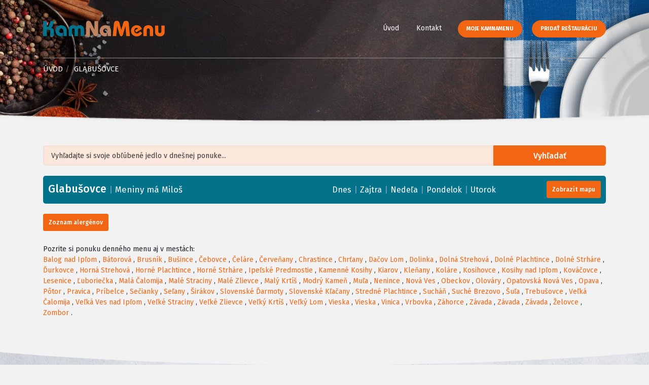

--- FILE ---
content_type: text/html; charset=UTF-8
request_url: https://www.kamnamenu.sk/sk/mesto/glabusovce/denne-menu/streda
body_size: 7238
content:
<!DOCTYPE html>
<html lang="sk">
    <head>
        <meta content="text/html; charset=UTF-8" http-equiv="content-type"/>
        <meta name="viewport" content="width=device-width, initial-scale=1"/>
        <meta name="author" content="Q7 +++ https://q7.sk [Q7 digital media s.r.o.]"/>
        <meta name="keywords" content="obedové menu, denné menu, obed, obedovať, zoznam reštaurácií, gastronómia"/>
        <meta name="robots" content="index, follow"/>
        <meta http-equiv="refresh" content="3600"/>
        <meta name="google-signin-scope" content="profile email"/>
        <meta name="google-signin-client_id" content="1075227745728-eq00k1q44d4he6jn5bc2ad7u8i372pdn.apps.googleusercontent.com"/>
        <meta name="facebook-domain-verification" content="2qjexkdvb9r6ccu8ctdt4060t8pkc8" />
                <link rel="canonical" href="https://www.kamnamenu.sk/sk/mesto/glabusovce/denne-menu"/>
                        <meta name="description" content="Glabušovce - obedové menu, denné menu a najnovší zoznam reštaurácií na KamNaMenu.sk."/>
        <meta property="og:title" content="Denné obedové menu a reštaurácie na Slovensku - Denné menu Glabušovce."/>
        <meta name="og:description" content="Glabušovce - obedové menu, denné menu a najnovší zoznam reštaurácií na KamNaMenu.sk."/>
                <meta property="og:image" content="https://www.kamnamenu.sk/assets/AppBundle/Front/img/logo-kamnamenu.svg"/>
                <meta content="sk_sk" property="og:locale"/>
        <meta content="website" property="og:type"/>
        <meta property="og:url" content="https://www.kamnamenu.sk/sk/mesto/glabusovce/denne-menu/streda"/>
        <title>Denné menu
	Glabušovce
	-
	28.1.2026
	|
	Denné obedové menu a reštaurácie na Slovensku
</title>
        <link rel="apple-touch-icon" sizes="180x180" href="/apple-touch-icon.png"/>
        <link rel="icon" type="image/png" sizes="32x32" href="/favicon-32x32.png"/>
        <link rel="icon" type="image/png" sizes="16x16" href="/favicon-16x16.png"/>
        <link rel="manifest" href="/site.webmanifest"/>
        <link rel="mask-icon" href="/safari-pinned-tab.svg" color="#5bbad5"/>
        <meta name="msapplication-TileColor" content="#603cba"/>
        <meta name="theme-color" content="#ffffff"/>
        <link href="https://fonts.googleapis.com/css?family=Poppins:300,400,500,600,700%7CVarela+Round&display=swap" rel="stylesheet" media="print" onload="this.onload=null;this.removeAttribute('media');">
<link href="https://fonts.googleapis.com/css?family=Fira+Sans:300,400,500,700&display=swap&subset=latin-ext&display=swap" rel="stylesheet" media="print" onload="this.onload=null;this.removeAttribute('media');">
<link href="https://cdn.jsdelivr.net/npm/daterangepicker/daterangepicker.css" rel="stylesheet" media="print" onload="this.onload=null;this.removeAttribute('media');"/>
	<link href="/assets/AppBundle/Front/css/main.min.css" rel="stylesheet" media="screen">
<link rel="preload" as="image" href="/assets/AppBundle/Front/img/header-background.jpg" type="image/jpg">
<link rel="stylesheet" href="https://unpkg.com/leaflet@1.5.1/dist/leaflet.css" media="screen" integrity="sha512-xwE/Az9zrjBIphAcBb3F6JVqxf46+CDLwfLMHloNu6KEQCAWi6HcDUbeOfBIptF7tcCzusKFjFw2yuvEpDL9wQ==" crossorigin=""/>
<script async src="https://unpkg.com/leaflet@1.5.1/dist/leaflet.js" integrity="sha512-GffPMF3RvMeYyc1LWMHtK8EbPv0iNZ8/oTtHPx9/cc2ILxQ+u905qIwdpULaqDkyBKgOaB57QTMg7ztg8Jm2Og==" crossorigin=""></script>
        <!-- Cookie Consent by https://www.TermsFeed.com -->
        <script src="//www.termsfeed.com/public/cookie-consent/4.0.0/cookie-consent.js" defer async></script>
        <script>
        document.addEventListener('DOMContentLoaded', function () {
        cookieconsent.run({"notice_banner_type":"simple","consent_type":"express","palette":"dark","language":"sk","page_load_consent_levels":["strictly-necessary"],"notice_banner_reject_button_hide":false,"preferences_center_close_button_hide":false,"page_refresh_confirmation_buttons":false,"website_name":"KamNaMenu.sk - Denné obedové menu a reštaurácie na Slovensku","website_privacy_policy_url":"https://www.kamnamenu.sk/sk/stranka/cookies"});
        });
        </script>
        <!-- Google Analytics -->
        <!-- Global site tag (gtag.js) - Google Analytics -->
        <script cookie-consent="tracking" async src="https://www.googletagmanager.com/gtag/js?id=UA-10719118-8"></script>
        <script cookie-consent="tracking" async src="https://www.googletagmanager.com/gtag/js?id=AW-960194639"></script>
        <script cookie-consent="tracking">function gtag(){dataLayer.push(arguments)}window.dataLayer=window.dataLayer||[],gtag("js",new Date),gtag("config","UA-10719118-8"),gtag("config","AW-960194639");</script>
        <script cookie-consent="tracking" async src="https://www.googletagmanager.com/gtag/js?id=G-8BGLNBDQM7"></script>
        <script cookie-consent="tracking">window.dataLayer = window.dataLayer || []; function gtag(){dataLayer.push(arguments);} gtag('js', new Date()); gtag('config', 'G-8BGLNBDQM7');</script>
        <!-- end of Google Analytics-->
        <!-- Facebook Pixel -->
        <script cookie-consent="tracking">!function(e,t,n,c,o,a,f){e.fbq||(o=e.fbq=function(){o.callMethod?o.callMethod.apply(o,arguments):o.queue.push(arguments)},e._fbq||(e._fbq=o),o.push=o,o.loaded=!0,o.version="2.0",o.queue=[],(a=t.createElement(n)).async=!0,a.src="https://connect.facebook.net/en_US/fbevents.js",(f=t.getElementsByTagName(n)[0]).parentNode.insertBefore(a,f))}(window,document,"script"),fbq("init","370337620510852"),fbq("track","PageView");</script>
        <noscript><img height="1" width="1" style="display:none" src="https://www.facebook.com/tr?id=370337620510852&ev=PageView&noscript=1(44 B)"/></noscript>
        <!-- End Facebook Pixel Code -->
        <!-- End Cookie Consent by TermsFeed -->       
    </head>
    <body>
        <div class="page sub-page ">
                            <header class="hero">
	<div class="hero-wrapper">
				<div class="main-navigation">
			<div class="container">
				<nav class="navbar navbar-expand-lg navbar-light justify-content-between">
					<a class="navbar-brand" href="/sk/" title="KamNaMenu.sk">
													<h1>
								<img src="/assets/AppBundle/Front/img/logo-kamnamenu.svg" width="240" height="31" alt="KamNaMenu.sk">
							</h1>
											</a>
					<button class="navbar-toggler " type="button" data-toggle="collapse" data-target="#navbar" aria-controls="navbar" aria-expanded="false" aria-label="Toggle navigation"></button>
					<div class="collapse navbar-collapse" id="navbar">
						<ul class="navbar-nav">
							<li class="nav-item">
								<a class="nav-link " href="/sk/" title="KamNaMenu.sk">Úvod</a>
							</li>
																					<li class="nav-item">
								<a class="nav-link" href="/sk/kontakt" title="Kontakt">Kontakt</a>
							</li>
							<li class="nav-item">
																	<a href="/sk/moje-kamnamenu-login" class="btn btn-primary text-caps btn-rounded submit blue-button" title="Moje KamNaMenu">Moje KamNaMenu</a>

									<a class="btn btn-primary text-caps btn-rounded submit blue-button" href="/sk/registracia-moje-kamnamenu/akcia" title="Pridať reštauráciu na KamNaMenu.sk">Pridať reštauráciu</a>
															</li>
						</ul>
					</div>
				</nav>
									<ol class="breadcrumb">
						<li class="breadcrumb-item">
							<a href="/sk/domov" title="KamNaMenu.sk">Úvod</a>
						</li>

						<li class="breadcrumb-item">
							<span>
								Glabušovce
							</span>
						</li>
					</ol>
							</div>
			<div class="page-title">
				<div class="container">
					<h1>
											</h1>
									</div>
				<!--end container-->
			</div>
		</div>
					<div class="background">
				<div class="background-image original-size background-banner"></div>
			</div>
			</div>
</header>
            
            <div id="message">
      </div>
            
	<section class="content menu-list">
		<section class="block">
			<div class="container">
				<div id="city-head" data-lat="48.21058" data-long="19.35043"></div>
																	<div class="banner">
					<script type="text/javascript">

						var scriptTag = document.getElementsByTagName('script');
                        scriptTag = scriptTag[scriptTag.length - 1];
                        var adUnit = scriptTag.parentNode;
                        adWidth = adUnit.offsetWidth;

                        if (adWidth >= 970) {
                        adUnit.innerHTML = '<ins data-revive-zoneid="12" data-revive-id="a0c678e2dfd52692fdac5ebd9d3f429b"></ins>';
                        } else if (adWidth < 1199 && adWidth >= 728) {
                        adUnit.innerHTML = '<ins data-revive-zoneid="3" data-revive-id="a0c678e2dfd52692fdac5ebd9d3f429b"></ins>';
                        } else {
                        adUnit.innerHTML = '<ins data-revive-zoneid="13" data-revive-id="a0c678e2dfd52692fdac5ebd9d3f429b"></ins>';
                        }
					</script>
					<script async src="//ads.kamnamenu.sk/delivery/asyncjs.php"></script>
				</div>
			</div>
						<div class="filter-background clearfix">
				<div class="container">
					<input rel="filter-input" title="Zadajte min. 3 znaky" data-placement="left" data-toggle="tooltip" type="text" placeholder="Vyhľadajte si svoje obľúbené jedlo v dnešnej ponuke..." id="filter-input"/>
					<button class="btn btn-primary pull-right filter-close-button icon">Zrušiť</button>
					<button class="btn btn-primary pull-right filter-button">Vyhľadať</button>
				</div>
			</div>

			<div class="container">

				
					
											<div id="menu-map-daily-menu">
							<div id="menu-map"></div>
						</div>
										<div class="listing-first-info">
												<div class="row">
							<div class="col-lg-6">
								<div class="city-date-name">
									<h2 class="city-name">
										Glabušovce
									</h2>
									<span class="vertical-line hide-600">
										|
									</span>

									<span class="list-head-date names">
										Meniny má
										Miloš
									</span>

								</div>
							</div>

							<div class="col-lg-6">
								<a class="" href="/sk/mesto/glabusovce/denne-menu" title="Zobraziť denné menu na dnes - 23.1.2026 pre Glabušovce">Dnes</a>
																	<span class="vertical-line">
										|
									</span>
									<a class="" href="/sk/mesto/glabusovce/denne-menu/zajtra" title="Zobraziť denné menu na zajtra - 23.1.2026 pre Glabušovce">Zajtra</a>
																									<span class="vertical-line">
										|
									</span>
									<a class="" href="/sk/mesto/glabusovce/denne-menu/nedela" title="Zobraziť denné menu na 23.1.2026 pre Glabušovce">Nedeľa</a>
																									<span class="vertical-line">
										|
									</span>
									<a class="" href="/sk/mesto/glabusovce/denne-menu/pondelok" title="Zobraziť denné menu na 23.1.2026 pre Glabušovce">Pondelok</a>
																									<span class="vertical-line">
										|
									</span>
									<a class="" href="/sk/mesto/glabusovce/denne-menu/utorok" title="Zobraziť denné menu na 23.1.2026 pre Glabušovce">Utorok</a>
								
																	<button class="btn btn-primary small ml20 pull-right" id="show-map">
										<span class="map-button-text">
											Zobrazit mapu
										</span>
									</button>
															</div>

						</div>

						<div class="pull-right"></div>
					</div>


					<div class="filter-list">
											</div>
					<div class="row">
						<div class="col-lg-12 mb25">
							<button class="btn btn-primary small blue-button" data-target="#exampleModalCenter" data-toggle="modal" type="button">
								Zoznam alergénov
							</button>
						</div>
					</div>
				</div>
				<div class="container">
				
				<div class="pre-footer-city">
											Pozrite si ponuku denného menu aj v
													mestách:
							<br>
																			<a href="/sk/mesto/balog-nad-iplom/denne-menu/piatok" title="Zobraziť denné menu pre mesto Balog nad Ipľom">Balog nad Ipľom</a>
							,
																				<a href="/sk/mesto/batorova/denne-menu/piatok" title="Zobraziť denné menu pre mesto Bátorová">Bátorová</a>
							,
																				<a href="/sk/mesto/brusnik/denne-menu/piatok" title="Zobraziť denné menu pre mesto Brusník">Brusník</a>
							,
																				<a href="/sk/mesto/busince/denne-menu/piatok" title="Zobraziť denné menu pre mesto Bušince">Bušince</a>
							,
																				<a href="/sk/mesto/cebovce/denne-menu/piatok" title="Zobraziť denné menu pre mesto Čebovce">Čebovce</a>
							,
																				<a href="/sk/mesto/celare/denne-menu/piatok" title="Zobraziť denné menu pre mesto Čeláre">Čeláre</a>
							,
																				<a href="/sk/mesto/cervenany/denne-menu/piatok" title="Zobraziť denné menu pre mesto Červeňany">Červeňany</a>
							,
																				<a href="/sk/mesto/chrastince/denne-menu/piatok" title="Zobraziť denné menu pre mesto Chrastince">Chrastince</a>
							,
																				<a href="/sk/mesto/chrtany/denne-menu/piatok" title="Zobraziť denné menu pre mesto Chrťany">Chrťany</a>
							,
																				<a href="/sk/mesto/dacov-lom/denne-menu/piatok" title="Zobraziť denné menu pre mesto Dačov Lom">Dačov Lom</a>
							,
																				<a href="/sk/mesto/dolinka/denne-menu/piatok" title="Zobraziť denné menu pre mesto Dolinka">Dolinka</a>
							,
																				<a href="/sk/mesto/dolna-strehova/denne-menu/piatok" title="Zobraziť denné menu pre mesto Dolná Strehová">Dolná Strehová</a>
							,
																				<a href="/sk/mesto/dolne-plachtince/denne-menu/piatok" title="Zobraziť denné menu pre mesto Dolné Plachtince">Dolné Plachtince</a>
							,
																				<a href="/sk/mesto/dolne-strhare/denne-menu/piatok" title="Zobraziť denné menu pre mesto Dolné Strháre">Dolné Strháre</a>
							,
																				<a href="/sk/mesto/durkovce/denne-menu/piatok" title="Zobraziť denné menu pre mesto Ďurkovce">Ďurkovce</a>
							,
																				<a href="/sk/mesto/horna-strehova/denne-menu/piatok" title="Zobraziť denné menu pre mesto Horná Strehová">Horná Strehová</a>
							,
																				<a href="/sk/mesto/horne-plachtince/denne-menu/piatok" title="Zobraziť denné menu pre mesto Horné Plachtince">Horné Plachtince</a>
							,
																				<a href="/sk/mesto/horne-strhare/denne-menu/piatok" title="Zobraziť denné menu pre mesto Horné Strháre">Horné Strháre</a>
							,
																				<a href="/sk/mesto/ipelske-predmostie/denne-menu/piatok" title="Zobraziť denné menu pre mesto Ipeľské Predmostie">Ipeľské Predmostie</a>
							,
																				<a href="/sk/mesto/kamenne-kosihy/denne-menu/piatok" title="Zobraziť denné menu pre mesto Kamenné Kosihy">Kamenné Kosihy</a>
							,
																				<a href="/sk/mesto/kiarov/denne-menu/piatok" title="Zobraziť denné menu pre mesto Kiarov">Kiarov</a>
							,
																				<a href="/sk/mesto/klenany/denne-menu/piatok" title="Zobraziť denné menu pre mesto Kleňany">Kleňany</a>
							,
																				<a href="/sk/mesto/kolare/denne-menu/piatok" title="Zobraziť denné menu pre mesto Koláre">Koláre</a>
							,
																				<a href="/sk/mesto/kosihovce/denne-menu/piatok" title="Zobraziť denné menu pre mesto Kosihovce">Kosihovce</a>
							,
																				<a href="/sk/mesto/kosihy-nad-iplom/denne-menu/piatok" title="Zobraziť denné menu pre mesto Kosihy nad Ipľom">Kosihy nad Ipľom</a>
							,
																				<a href="/sk/mesto/kovacovce/denne-menu/piatok" title="Zobraziť denné menu pre mesto Kováčovce">Kováčovce</a>
							,
																				<a href="/sk/mesto/lesenice/denne-menu/piatok" title="Zobraziť denné menu pre mesto Lesenice">Lesenice</a>
							,
																				<a href="/sk/mesto/luboriecka/denne-menu/piatok" title="Zobraziť denné menu pre mesto Ľuboriečka">Ľuboriečka</a>
							,
																				<a href="/sk/mesto/mala-calomija/denne-menu/piatok" title="Zobraziť denné menu pre mesto Malá Čalomija">Malá Čalomija</a>
							,
																				<a href="/sk/mesto/male-straciny/denne-menu/piatok" title="Zobraziť denné menu pre mesto Malé Straciny">Malé Straciny</a>
							,
																				<a href="/sk/mesto/male-zlievce/denne-menu/piatok" title="Zobraziť denné menu pre mesto Malé Zlievce">Malé Zlievce</a>
							,
																				<a href="/sk/mesto/maly-krtis/denne-menu/piatok" title="Zobraziť denné menu pre mesto Malý Krtíš">Malý Krtíš</a>
							,
																				<a href="/sk/mesto/modry-kamen/denne-menu/piatok" title="Zobraziť denné menu pre mesto Modrý Kameň">Modrý Kameň</a>
							,
																				<a href="/sk/mesto/mula/denne-menu/piatok" title="Zobraziť denné menu pre mesto Muľa">Muľa</a>
							,
																				<a href="/sk/mesto/nenince/denne-menu/piatok" title="Zobraziť denné menu pre mesto Nenince">Nenince</a>
							,
																				<a href="/sk/mesto/nova-ves/denne-menu/piatok" title="Zobraziť denné menu pre mesto Nová Ves">Nová Ves</a>
							,
																				<a href="/sk/mesto/obeckov/denne-menu/piatok" title="Zobraziť denné menu pre mesto Obeckov">Obeckov</a>
							,
																				<a href="/sk/mesto/olovary/denne-menu/piatok" title="Zobraziť denné menu pre mesto Olováry">Olováry</a>
							,
																				<a href="/sk/mesto/opatovska-nova-ves/denne-menu/piatok" title="Zobraziť denné menu pre mesto Opatovská Nová Ves">Opatovská Nová Ves</a>
							,
																				<a href="/sk/mesto/opava/denne-menu/piatok" title="Zobraziť denné menu pre mesto Opava">Opava</a>
							,
																				<a href="/sk/mesto/potor/denne-menu/piatok" title="Zobraziť denné menu pre mesto Pôtor">Pôtor</a>
							,
																				<a href="/sk/mesto/pravica/denne-menu/piatok" title="Zobraziť denné menu pre mesto Pravica">Pravica</a>
							,
																				<a href="/sk/mesto/pribelce/denne-menu/piatok" title="Zobraziť denné menu pre mesto Príbelce">Príbelce</a>
							,
																				<a href="/sk/mesto/secianky/denne-menu/piatok" title="Zobraziť denné menu pre mesto Sečianky">Sečianky</a>
							,
																				<a href="/sk/mesto/selany/denne-menu/piatok" title="Zobraziť denné menu pre mesto Seľany">Seľany</a>
							,
																				<a href="/sk/mesto/sirakov/denne-menu/piatok" title="Zobraziť denné menu pre mesto Širákov">Širákov</a>
							,
																				<a href="/sk/mesto/slovenske-darmoty/denne-menu/piatok" title="Zobraziť denné menu pre mesto Slovenské Ďarmoty">Slovenské Ďarmoty</a>
							,
																				<a href="/sk/mesto/slovenske-klacany/denne-menu/piatok" title="Zobraziť denné menu pre mesto Slovenské Kľačany">Slovenské Kľačany</a>
							,
																				<a href="/sk/mesto/stredne-plachtince/denne-menu/piatok" title="Zobraziť denné menu pre mesto Stredné Plachtince">Stredné Plachtince</a>
							,
																				<a href="/sk/mesto/suchan/denne-menu/piatok" title="Zobraziť denné menu pre mesto Sucháň">Sucháň</a>
							,
																				<a href="/sk/mesto/suche-brezovo/denne-menu/piatok" title="Zobraziť denné menu pre mesto Suché Brezovo">Suché Brezovo</a>
							,
																				<a href="/sk/mesto/sula/denne-menu/piatok" title="Zobraziť denné menu pre mesto Šuľa">Šuľa</a>
							,
																				<a href="/sk/mesto/trebusovce/denne-menu/piatok" title="Zobraziť denné menu pre mesto Trebušovce">Trebušovce</a>
							,
																				<a href="/sk/mesto/velka-calomija/denne-menu/piatok" title="Zobraziť denné menu pre mesto Veľká Čalomija">Veľká Čalomija</a>
							,
																				<a href="/sk/mesto/velka-ves-nad-iplom/denne-menu/piatok" title="Zobraziť denné menu pre mesto Veľká Ves nad Ipľom">Veľká Ves nad Ipľom</a>
							,
																				<a href="/sk/mesto/velke-straciny/denne-menu/piatok" title="Zobraziť denné menu pre mesto Veľké Straciny">Veľké Straciny</a>
							,
																				<a href="/sk/mesto/velke-zlievce/denne-menu/piatok" title="Zobraziť denné menu pre mesto Veľké Zlievce">Veľké Zlievce</a>
							,
																				<a href="/sk/mesto/velky-krtis/denne-menu/piatok" title="Zobraziť denné menu pre mesto Veľký Krtíš">Veľký Krtíš</a>
							,
																				<a href="/sk/mesto/velky-lom/denne-menu/piatok" title="Zobraziť denné menu pre mesto Veľký Lom">Veľký Lom</a>
							,
																				<a href="/sk/mesto/vieska-dunajska-streda/denne-menu/piatok" title="Zobraziť denné menu pre mesto Vieska">Vieska</a>
							,
																				<a href="/sk/mesto/vieska-velky-krtis/denne-menu/piatok" title="Zobraziť denné menu pre mesto Vieska">Vieska</a>
							,
																				<a href="/sk/mesto/vinica/denne-menu/piatok" title="Zobraziť denné menu pre mesto Vinica">Vinica</a>
							,
																				<a href="/sk/mesto/vrbovka/denne-menu/piatok" title="Zobraziť denné menu pre mesto Vrbovka">Vrbovka</a>
							,
																				<a href="/sk/mesto/zahorce/denne-menu/piatok" title="Zobraziť denné menu pre mesto Záhorce">Záhorce</a>
							,
																				<a href="/sk/mesto/zavada-humenne/denne-menu/piatok" title="Zobraziť denné menu pre mesto Závada">Závada</a>
							,
																				<a href="/sk/mesto/zavada/denne-menu/piatok" title="Zobraziť denné menu pre mesto Závada">Závada</a>
							,
																				<a href="/sk/mesto/zavada-velky-krtis/denne-menu/piatok" title="Zobraziť denné menu pre mesto Závada">Závada</a>
							,
																				<a href="/sk/mesto/zelovce/denne-menu/piatok" title="Zobraziť denné menu pre mesto Želovce">Želovce</a>
							,
																				<a href="/sk/mesto/zombor/denne-menu/piatok" title="Zobraziť denné menu pre mesto Zombor">Zombor</a>
																			.
									</div>
							</div>
			<div class="banner mt30">
				<script type="text/javascript">

					var scriptTag = document.getElementsByTagName('script');
scriptTag = scriptTag[scriptTag.length - 1];
var adUnit = scriptTag.parentNode;
adWidth = adUnit.offsetWidth;

if (adWidth >= 970) {
adUnit.innerHTML = '<ins data-revive-zoneid="10" data-revive-id="a0c678e2dfd52692fdac5ebd9d3f429b"></ins>';
} else if (adWidth < 1199 && adWidth >= 728) {
adUnit.innerHTML = '<ins data-revive-zoneid="5" data-revive-id="a0c678e2dfd52692fdac5ebd9d3f429b"></ins>';
} else {
adUnit.innerHTML = '<ins data-revive-zoneid="15" data-revive-id="a0c678e2dfd52692fdac5ebd9d3f429b"></ins>';
}
				</script>
				<script async src="//ads.kamnamenu.sk/delivery/asyncjs.php"></script>
			</div>
		</section>
	</section>

	<div aria-hidden="true" aria-labelledby="exampleModalCenter" class="modal fade" id="exampleModalCenter" role="dialog" tabindex="-1">
		<div class="modal-dialog modal-dialog-centered" role="document">
			<div class="modal-content">
				<div class="modal-header">
					<h3 class="modal-title" id="exampleModalLongTitle">Zoznam alergénov</h3>
					<button aria-label="Close" class="close" data-dismiss="modal" type="button">
						<span aria-hidden="true">&times;</span>
					</button>
				</div>
				<div class="modal-body">
					<ol>
						<li>Obilniny obsahujúce lepok ( t. j. pšenica, raž, jačmeň, ovos, špalda, kamut a výrobky z nich.</li>
						<li>Kôrovce a výrobky z nich.</li>
						<li>Vajcia a výrobky z nich.</li>
						<li>Ryby a výrobky z nich.</li>
						<li>Arašidy a výrobky z nich.</li>
						<li>Sójové zrná a výrobky z nich.</li>
						<li>Mlieko a výrobky z neho.</li>
						<li>Orechy, ktorými sú mandle, lieskové orechy, vlašské orechy, kešu, peknanové orechy, para orechy, pistácie, makadamové orechy a queenslandské orechy a výrobky z nich.</li>
						<li>Zeler a výrobky z neho.</li>
						<li>Horčica a výrobky z nej.</li>
						<li>Sezamové semená a výrobky z nich.</li>
						<li>Oxid siričitý a siričitany v koncentráciach vyšších ako 10 mg/kg alebo 10mg/l vyjadrené ako SO2.</li>
						<li>Vlčí bôb a výrobky z neho.</li>
						<li>Mäkkýše a výrobky z nich.</li>
					</ol>
				</div>
				<div class="modal-footer">
					<button class="btn btn-secondary small center-me" data-dismiss="modal" type="button">Zavrieť</button>
				</div>
			</div>
		</div>
	</div>


            <div id="url-holder" data-google-login-url="/sk/ajax/login-google" data-fb-login-url="/sk/ajax/login-facebook"></div>
                            <footer class="footer">
	<div class="wrapper">
		<div class="container">
			<div class="row">
				<div class="col-lg-4 col-md-6">
					<div class="tablet-pull-right">
						<a href="/sk/domov" class="brand" title="KamNaMenu.sk">
							<img src="/assets/AppBundle/Front/img/logo-kamnamenu.svg" width="300" height="39" alt="KamNaMenu.sk">
						</a>
						<address>
							<br>
							<div class="pull-left">
								<div class="footer-icons mail"></div>
								<a href="mailto:kamnamenu@kamnamenu.sk" title="email - KamNaMenu">kamnamenu@kamnamenu.sk</a>
							</div>
							<br>
							<div class="pull-left">
								<div class="footer-icons fb"></div>
								<a href="https://www.facebook.com/kamnamenu.sk" target="_blank" title="Facebook - KamNaMenu">facebook/kamnamenu.sk</a>
							</div>
							<div class="pull-left">
								<div class="footer-icons insta"></div>
								<a href="https://www.instagram.com/kamnamenu" target="_blank" title="Instagram - KamNaMenu">instagram/kamnamenu.sk</a>
							</div>
							<div class="clearfix"></div>
							<br>
							<br>
							<a href="/sk/kontakt" class="btn btn-primary text-caps btn-framed" title="Kontakt">Kontaktujte nás</a>
						</address>
					</div>
				</div>
				<div class="col-lg-8 col-md-6">
					<div class="display-block clearfix">
																					<a class="btn btn-primary text-caps btn-rounded submit pull-right blue-button" href="/sk/zakaznicka-zona-login" title="Prihlásiť sa do zákazníckej zóny">Prihlásiť sa do zákazníckej zóny</a>
																		</div>
					<div class="row mt15">
						<div class="col-lg-3 col-md-12 col-sm-4 col-xs-12 tablet-hide">
							<nav>
								<ul class="list-unstyled">
									<li>
										<a class="" href="/sk/" title="Úvod">Úvod</a>
									</li>
																		<li>
										<a class="" href="/sk/kontakt" title="Kontakt">Kontakt</a>
									</li>
								</ul>
							</nav>
						</div>
						<div class="col-lg-5 col-md-12 col-sm-12 col-xs-12">
							<nav>
								<ul class="list-unstyled">
																											<li>
										<a href="/sk/stranka/vseobecne-obchodne-podmienky" title="Všeobecné obchodné podmienky">Všeobecné obchodné podmienky</a>
									</li>
									<li>
										<a href="/sk/stranka/ochrana-osobnych-udajov" title="Ochrana osobných údajov">Ochrana osobných údajov</a>
									</li>
									<li>
										<a href="/sk/stranka/cookies" title="Cookies">Cookies</a>
									</li>
								</ul>
							</nav>
						</div>
						<div class="col-lg-4 col-md-12 col-sm-12 col-xs-12">
							<nav>
								<ul class="list-unstyled">
																			<li>
											<a href="/sk/moje-kamnamenu-login" title="Moje KamNaMenu">Moje KamNaMenu</a>
										</li>
										<li>
											<a href="/sk/registracia-moje-kamnamenu/akcia" title="Pridať reštauráciu">Pridať reštauráciu</a>
										</li>
																		<li>
										<a href="/sk/cennik" title="Cenník balíkov na KamNaMenu">Cenník balíkov</a>
									</li>
								</ul>
							</nav>
						</div>
					</div>
				</div>
			</div>
		</div>
		<div class="background">
			<div class="background-image original-size background-image-footer"></div>
		</div>
	</div>
</footer>
                    </div>
        <script src="https://ajax.googleapis.com/ajax/libs/jquery/3.3.1/jquery.min.js"></script>
<script src="https://cdnjs.cloudflare.com/ajax/libs/popper.js/1.12.9/umd/popper.min.js" integrity="sha384-ApNbgh9B+Y1QKtv3Rn7W3mgPxhU9K/ScQsAP7hUibX39j7fakFPskvXusvfa0b4Q" crossorigin="anonymous"></script>
<script src="https://cdnjs.cloudflare.com/ajax/libs/jqueryui/1.12.1/jquery-ui.min.js"></script> 
<script src="https://cdn.jsdelivr.net/momentjs/latest/moment.min.js"></script>
<script src="https://cdn.jsdelivr.net/npm/daterangepicker/daterangepicker.min.js"></script>
	<script src="/assets/AppBundle/Front/js/main.min.js" defer></script>
<script src="/build/app.js"></script>
        <script src="https://apis.google.com/js/api:client.js"></script>
        <script>function statusChangeCallback(t){"connected"===t.status&&testAPI()}function checkLoginState(){FB.login((function(t){statusChangeCallback(t)}),{scope:"email"})}function testAPI(){var t,a,n;FB.api("/me",{fields:"name, email"},(function(e){t=e.name,a=e.id,n=e.email,sendFBDataOut(a,t,n)}))}function sendFBDataOut(t,a,n){$.ajax({type:"POST",url:$("#url-holder").data("fb-login-url"),data:{fbId:t,fbName:a,fbEmail:n},success:function(t){window.location.replace(t.redirectUrl),FB.logout((function(t){}))}})}window.fbAsyncInit=function(){FB.init({appId:"692137768058769",cookie:!0,xfbml:!0,version:"v8.0"}),FB.getLoginStatus((function(t){statusChangeCallback(t)}))};var googleUser={};function attachSignin(t){auth2.attachClickHandler(t,{},(function(t){var a=t.getBasicProfile(),n=a.getName(),e=a.getEmail();sendGDataOut(a.getId(),n,e)}),(function(t){}))}function onSignIn(t){var a=t.getBasicProfile(),n=a.getName(),e=a.getEmail();sendGDataOut(a.getId(),n,e,a)}function sendGDataOut(t,a,n,e){$.ajax({type:"POST",url:$("#url-holder").data("google-login-url"),data:{gId:t,gName:a,gEmail:n},success:function(t){window.location.replace(t.redirectUrl)}})}gapi.load("auth2",(function(){auth2=gapi.auth2.init({client_id:"149933499014-k38ukt8ehqk3mg3victrk9c03fplpjhq.apps.googleusercontent.com",cookiepolicy:"single_host_origin",scope:"email"}),attachSignin(document.getElementById("customBtn"))}));</script>

        <!-- Load the JS SDK asynchronously -->
        <script async defer crossorigin="anonymous" src="https://connect.facebook.net/en_US/sdk.js"></script>
        <!-- Load the google api asynchronously -->
        <script src="https://apis.google.com/js/platform.js" async defer></script>
            </body>
</html>